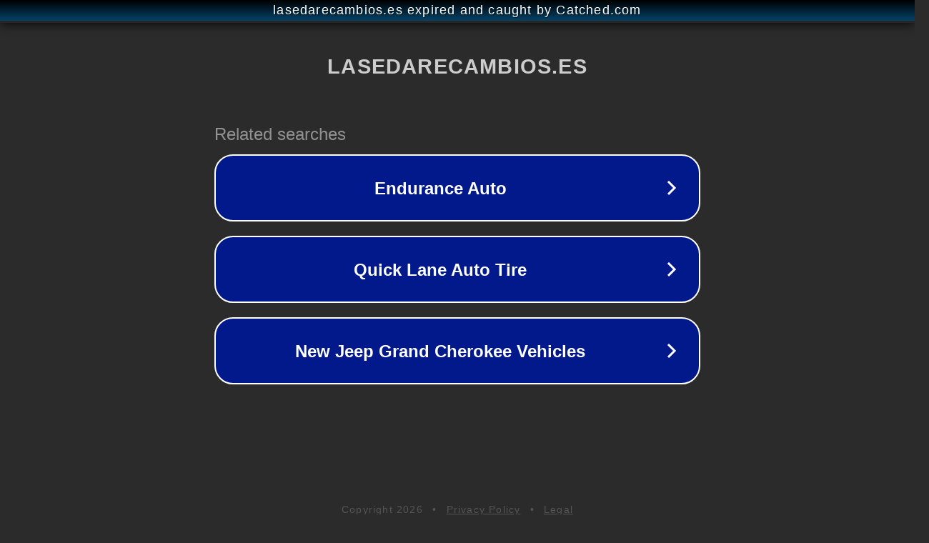

--- FILE ---
content_type: text/html; charset=utf-8
request_url: https://lasedarecambios.es/35-modulos-electronicos
body_size: 1082
content:
<!doctype html>
<html data-adblockkey="MFwwDQYJKoZIhvcNAQEBBQADSwAwSAJBANDrp2lz7AOmADaN8tA50LsWcjLFyQFcb/P2Txc58oYOeILb3vBw7J6f4pamkAQVSQuqYsKx3YzdUHCvbVZvFUsCAwEAAQ==_CbPS7u7dLXadnXOBQ8+qRTAcJchypxLpjib/uUS6EvCPBtHV4glapG1RZ8A7Pm9LM+UxWnLDRrUGDRdxKxe95g==" lang="en" style="background: #2B2B2B;">
<head>
    <meta charset="utf-8">
    <meta name="viewport" content="width=device-width, initial-scale=1">
    <link rel="icon" href="[data-uri]">
    <link rel="preconnect" href="https://www.google.com" crossorigin>
</head>
<body>
<div id="target" style="opacity: 0"></div>
<script>window.park = "[base64]";</script>
<script src="/bOLdoUmth.js"></script>
</body>
</html>
